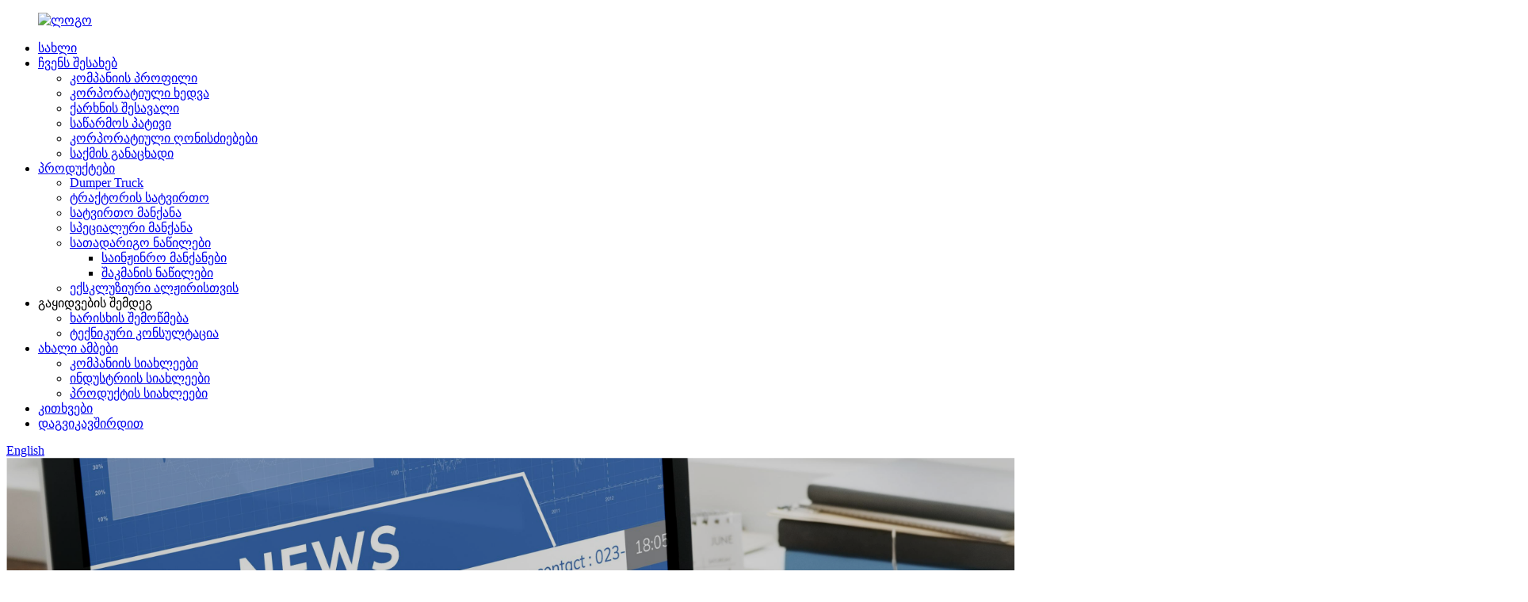

--- FILE ---
content_type: text/html
request_url: http://ka.shacmaninternational.com/news/truck-industry-market-status-and-future-development-trend-forecast-analysis/
body_size: 18349
content:
<!DOCTYPE html> <html dir="ltr" lang="ka"> <head> <meta charset="UTF-8"/> <script type="text/javascript" src="//cdn.globalso.com/cookie_consent_banner.js"></script>  <meta http-equiv="Content-Type" content="text/html; charset=UTF-8" /> <meta name=renderer  content=ie-comp> <title>ახალი ამბები - სატვირთო ინდუსტრიის ბაზრის სტატუსი და სამომავლო განვითარების ტენდენციის პროგნოზის ანალიზი</title> <meta property="fb:app_id" content="966242223397117" /> <!-- Google Tag Manager --> <script>(function(w,d,s,l,i){w[l]=w[l]||[];w[l].push({'gtm.start':
new Date().getTime(),event:'gtm.js'});var f=d.getElementsByTagName(s)[0],
j=d.createElement(s),dl=l!='dataLayer'?'&l='+l:'';j.async=true;j.src=
'https://www.googletagmanager.com/gtm.js?id='+i+dl;f.parentNode.insertBefore(j,f);
})(window,document,'script','dataLayer','GTM-TGQTWX6Q');</script> <!-- End Google Tag Manager --> <meta name="viewport" content="width=device-width,initial-scale=1,minimum-scale=1,maximum-scale=1,user-scalable=no"> <link rel="apple-touch-icon-precomposed" href=""> <meta name="format-detection" content="telephone=no"> <meta name="apple-mobile-web-app-capable" content="yes"> <meta name="apple-mobile-web-app-status-bar-style" content="black"> <meta property="og:url" content="https://www.shacmaninternational.com/news/truck-industry-market-status-and-future-development-trend-forecast-analysis/"/> <meta property="og:title" content="News - Truck industry market status and future development trend forecast analysis" /> <meta property="og:description" content="With the end of the global epidemic blockade, the new retail industry has developed rapidly, at the same time, the overload of traffic regulation has been strengthened, the penetration rate of new standard products has increased, and the global logistics transport trucks have resumed growth. The ..."/> <meta property="og:type" content="product"/> <meta property="og:site_name" content="https://www.shacmaninternational.com/"/> <link href="//cdn.globalso.com/shacmaninternational/style/global/style.css" rel="stylesheet" onload="this.onload=null;this.rel='stylesheet'"> <link href="//cdn.globalso.com/shacmaninternational/style/global/public.css" rel="stylesheet" onload="this.onload=null;this.rel='stylesheet'"> <link href="https://fonts.googlefonts.cn/css?family=Lato:400,700,900" rel="stylesheet"> <script src="https://cdn.globalso.com/lite-yt-embed.js"></script> <link href="https://cdn.globalso.com/lite-yt-embed.css" rel="stylesheet" onload="this.onload=null;this.rel='stylesheet'"> <link rel="shortcut icon" href="https://cdn.globalso.com/shacmaninternational/favicon.jpg" /> <meta name="description" itemprop="description" content="გლობალური ეპიდემიის ბლოკადის დასრულების შემდეგ, ახალი საცალო ინდუსტრია სწრაფად განვითარდა, ამავე დროს, ტრეფიკის რეგულირების გადატვირთვა იყო" />  <link rel="canonical" href="https://www.shacmaninternational.com/news/truck-industry-market-status-and-future-development-trend-forecast-analysis/" /> <link href="//cdn.globalso.com/hide_search.css" rel="stylesheet"/><link href="//www.shacmaninternational.com/style/ka.html.css" rel="stylesheet"/><link rel="alternate" hreflang="ka" href="http://ka.shacmaninternational.com/" /></head> <body> <div class="container">     <!-- Google Tag Manager (noscript) --> <noscript><iframe src="https://www.googletagmanager.com/ns.html?id=GTM-TGQTWX6Q" height="0" width="0" style="display:none;visibility:hidden"></iframe></noscript> <!-- End Google Tag Manager (noscript) -->     <!-- web_head start -->  <header class="web_head index_web_head index-new-header">       <div class="head_layout layout">         <figure class="logo"><a href="/">        <img src="https://cdn.globalso.com/shacmaninternational/hic_0211.png" alt="ლოგო">         </a></figure>          <div class="head_flex">           <nav class="nav_wrap">             <ul class="head_nav">             <li><a href="/">სახლი</a></li> <li><a href="/about-us/">ჩვენს შესახებ</a> <ul class="sub-menu"> 	<li><a href="/about-us/">კომპანიის პროფილი</a></li> 	<li><a href="/corporate-vision/">კორპორატიული ხედვა</a></li> 	<li><a href="/factory-introduction/">ქარხნის შესავალი</a></li> 	<li><a href="/enterprise-honor/">საწარმოს პატივი</a></li> 	<li><a href="/corporate-events/">კორპორატიული ღონისძიებები</a></li> 	<li><a href="/case-application/">საქმის განაცხადი</a></li> </ul> </li> <li><a href="/products/">პროდუქტები</a> <ul class="sub-menu"> 	<li><a href="/dumper-truck/">Dumper Truck</a></li> 	<li><a href="/tractor-truck/">ტრაქტორის სატვირთო</a></li> 	<li><a href="/lorry-truck/">სატვირთო მანქანა</a></li> 	<li><a href="/special-vehicle/">სპეციალური მანქანა</a></li> 	<li><a href="/spare-parts/">სათადარიგო ნაწილები</a> 	<ul class="sub-menu"> 		<li><a href="/engineering-machinery/">საინჟინრო მანქანები</a></li> 		<li><a href="/shacman-parts/">შაკმანის ნაწილები</a></li> 	</ul> </li> 	<li><a href="/exclusive-for-algeria/">ექსკლუზიური ალჟირისთვის</a></li> </ul> </li> <li><a>გაყიდვების შემდეგ</a> <ul class="sub-menu"> 	<li><a href="/quality-inspection/">ხარისხის შემოწმება</a></li> 	<li><a href="/maintenance-consultation/">ტექნიკური კონსულტაცია</a></li> </ul> </li> <li><a href="/news/">ახალი ამბები</a> <ul class="sub-menu"> 	<li><a href="/news_catalog/company-news/">კომპანიის სიახლეები</a></li> 	<li><a href="/news_catalog/industry-news/">ინდუსტრიის სიახლეები</a></li> 	<li><a href="/news_catalog/product-news/">პროდუქტის სიახლეები</a></li> </ul> </li> <li><a href="/faqs/">კითხვები</a></li> <li><a href="/contact-us/">დაგვიკავშირდით</a></li>             </ul>           </nav>           <div id="btn-search" class="btn--search"></div>           <!--change-language-->           <div class="change-language ensemble">             <div class="change-language-title medium-title">               <div class="language-flag language-flag-en"><a title="English" href="javascript:;"> <b                     class="country-flag"></b> <span>English</span> </a> </div>             </div>             <div class="change-language-cont sub-content"></div>           </div>           <!--change-language-->                    </div>       </div>     </header>     <!--// web_head end --><section class="sys_sub_head">     <div class="head_bn_item"><img src="https://www.shacmaninternational.com/uploads/new-banner1.png" alt="product_banner"></div>     <section class="path_bar">     <ul>      <li> <a itemprop="breadcrumb" href="/">სახლი</a></li><li> <a itemprop="breadcrumb" href="/news/">ახალი ამბები</a> </li><li> <a href="#">სატვირთო ინდუსტრიის ბაზრის სტატუსი და სამომავლო განვითარების ტენდენციის პროგნოზის ანალიზი</a></li>     </ul>   </section>   </section> <section class="web_main page_main">   <div class="layout">     <aside class="aside">   <section class="aside-wrap">     <section class="side-widget">     <div class="side-tit-bar">       <h4 class="side-tit">ახალი ამბები</h4>     </div>     <ul class="side-cate">       <li><a href="/news_catalog/company-news/">კომპანიის სიახლეები</a></li> <li><a href="/news_catalog/industry-news/">ინდუსტრიის სიახლეები</a></li> <li><a href="/news_catalog/product-news/">პროდუქტის სიახლეები</a></li>     </ul>   </section>       </section> </aside>    <section class="main">      <h1 class="title">სატვირთო ინდუსტრიის ბაზრის სტატუსი და სამომავლო განვითარების ტენდენციის პროგნოზის ანალიზი</h1>       <article class="entry blog-article">                 <p>გლობალური ეპიდემიის ბლოკადის დასრულების შემდეგ, ახალი საცალო ინდუსტრია სწრაფად განვითარდა, ამავე დროს, ტრეფიკის რეგულირების გადატვირთვა გაძლიერდა, გაიზარდა ახალი სტანდარტული პროდუქტების შეღწევადობის მაჩვენებელი და გლობალური ლოჯისტიკური სატრანსპორტო სატვირთო მანქანები განაახლეს ზრდა. გლობალური ინფრასტრუქტურის ინდუსტრია სტაბილურია, საინჟინრო ნედლეულის ტრანსპორტირების მოთხოვნა ზოგჯერ იზრდება და ზოგჯერ მოდის, ხოლო გლობალური საინჟინრო კლასის მძიმე სატვირთო მანქანები განაახლებენ განვითარებას.</p> <p><a href="//cdn.globalso.com/shacmaninternational/Truck-industry-market-status-and-future-development-trend-forecast-analysis.png"><img src="//cdn.globalso.com/shacmaninternational/Truck-industry-market-status-and-future-development-trend-forecast-analysis.png" alt="სატვირთო ინდუსტრიის ბაზრის სტატუსი და სამომავლო განვითარების ტენდენციის პროგნოზის ანალიზი" class="alignnone size-full wp-image-1902" /></a></p> <p><strong>პირველი, ნედლეულის მიწოდება საკმარისია და სატვირთო ინდუსტრიის განვითარების პერსპექტივები ფართოა</strong></p> <p>სატვირთო მანქანებს, რომლებიც ასევე ცნობილია როგორც სატვირთო მანქანები, ზოგადად მოიხსენიება როგორც სატვირთო მანქანები, რომლებიც ძირითადად გამოიყენება საქონლის გადასატანად, ზოგჯერ კი ეხება მანქანებს, რომლებსაც შეუძლიათ სხვა მანქანები, რომლებიც ეკუთვნიან კომერციული მანქანების კატეგორიას. სატვირთო მანქანები შეიძლება დაიყოს მიკრო, მსუბუქ, საშუალო, მძიმე და სუპერ მძიმე სატვირთო მანქანებად მათი ტონაჟის მიხედვით, რომელთაგან მსუბუქი სატვირთო მანქანები და მძიმე სატვირთო მანქანები საზღვარგარეთ სატვირთო მანქანების ორი ძირითადი ტიპია. 1956 წელს, ჩინეთის პირველი საავტომობილო ქარხანა ჯილინის პროვინციაში, ჩანგჩუნში, ახალი ჩინეთის - Jiefang CA10- ის პირველი შიდა სატვირთო მანქანა, რომელიც ასევე იყო პირველი მანქანა ახალ ჩინეთში, რომელიც გახსნა ჩინეთის საავტომობილო ინდუსტრიის პროცესის პროცესს. დღეისათვის, ჩინეთის ავტომობილების წარმოების პროცესი მომწიფდება, პროდუქტის სტრუქტურა თანდათან გონივრულია, ჩანაცვლება აჩქარებს, ჩინურმა მანქანებმა დიდი რაოდენობით დაიწყეს საერთაშორისო ბაზარზე შესვლა, ხოლო საავტომობილო ინდუსტრია გახდა ჩინეთის ეროვნული ეკონომიკის ერთ - ერთი მნიშვნელოვანი საყრდენი ინდუსტრია.</p> <p>სატვირთო ინდუსტრიის ზემო ნაწილში არის ნედლეული და დენის ნედლეული, რომელიც საჭიროა სატვირთო მანქანების წარმოებისთვის, მათ შორის ფოლადის, პლასტმასის, ფერადი ლითონების, რეზინის და ა.შ. სატვირთო მანქანის ტევადობა ძლიერია, ძრავის მუშაობის მოთხოვნები მაღალია, დიზელის ძრავა ბენზინის ძრავის სიმძლავრთან შედარებით უფრო დიდია, ენერგიის მოხმარების მაჩვენებელი დაბალია, შეუძლია დააკმაყოფილოს სატვირთო სატრანსპორტო საქონლის საჭიროებები, ამიტომ სატვირთო მანქანების დიდი უმრავლესობა დიზელის ძრავები არის ენერგიის წყარო, მაგრამ ზოგიერთ მსუბუქი სატვირთო მანქანა ასევე იყენებს ბენზინის, ნავთობის გაზს ან ბუნებრივ გაზს. შუა მიღწევები არის სატვირთო მანქანების სრული მწარმოებლები, ხოლო ჩინეთის ცნობილი დამოუკიდებელი სატვირთო მანქანების მწარმოებლებში შედის ჩინეთის პირველი საავტომობილო ჯგუფი, China Heavy Duty Automobile Group, Shacman Heavy Truck- ის წარმოება და ა.შ., სატრანსპორტო ინდუსტრიის ჩათვლით, მათ შორის სატვირთო ტრანსპორტით, ქვანახშირის ტრანსპორტით, ექსპრესი ლოჯისტიკური ტრანსპორტით და ა.შ.</p> <p>სატვირთო მანქანის მოცულობა შედარებით დიდია, წარმოების პროცესი რთულია, ხოლო მისი მთავარი ნედლეულია ფოლადი და სხვა მაღალი ხარისხის ლითონის მასალები, მაღალი სიმტკიცით, მაღალი ტემპერატურის წინააღმდეგობით და კოროზიის წინააღმდეგობით, ისე, რომ ააშენონ სატვირთო პროდუქტები უფრო გრძელი ცხოვრებით და უკეთესი შესრულებით. მაკრო ეკონომიკის მუდმივი ზრდით, ჩინეთის წარმოება, მშენებლობა და სხვა ინდუსტრიები აგრძელებს გაფართოებას, ხელს უწყობს ფოლადის წარმოების შესაძლებლობების სწრაფ გაფართოებას და გახდება გლობალური ფოლადის წარმოება და მარკეტინგის ძალა. 2021-2022 წლებში, &quot;ახალი კორონავირუსის ეპიდემიით&quot; დაზარალებული, ჩინეთის საერთო ეკონომიკამ შემცირდა, სამშენებლო პროექტები შეჩერდა და საწარმოო ინდუსტრიამ დაიწყო დაბალი დატვირთვა, ისე, რომ ფოლადის გაყიდვების ფასი დაეცა &quot;კლდეზე&quot;, ხოლო ზოგიერთმა კერძო საწარმომ შეაფასა ბაზარი და წარმოების ეფექტურობა შემცირდა. 2022 წელს ჩინეთის ფოლადის წარმოება იყო 1.34 მილიარდი ტონა, რაც გაიზარდა 0.27%-ით, ხოლო ზრდის ტემპი შემცირდა. 2023 წელს, ეკონომიკური ზრდის ხელშესაწყობად და ინდუსტრიის სტატუს კვოს გასაუმჯობესებლად, სახელმწიფო უზრუნველყოფს სუბსიდიების უამრავ პოლიტიკას ძირითადი ინდუსტრიების ნორმალური მუშაობის უზრუნველსაყოფად, 2023 წლის მესამე კვარტლის მდგომარეობით, ჩინეთის ფოლადის წარმოება იყო 1.029 მილიარდი ტონა, რაც გაიზარდა 6.1%-ით. ნედლეულის წარმოება ზრდის, ბაზრის მიწოდებისა და მოთხოვნის დასაბალანსებლად, პროდუქციის საერთო ფასი შემცირდება, ეხმარება სატვირთო წარმოების ხარჯებს ეფექტურად კონტროლირებად, სამრეწველო ეკონომიკური ეფექტურობის გაუმჯობესებაში, მეტი კაპიტალის ინვესტიციის მოზიდვაში, სამრეწველო ბაზრის წილის გაფართოებაში.</p> <p>ჩვეულებრივ მანქანებთან შედარებით, სატვირთო მანქანები უფრო მეტ ენერგიას მოიხმარენ და დიზელის წვისგან უფრო მეტ ენერგიას წარმოქმნიან, რაც ხელს უწყობს ენერგიის მოხმარების შემცირებას სატვირთო მანქანის მუშაობის დროს. ბოლო წლების განმავლობაში, საერთაშორისო ვითარებაზე დაზარალებულს, ზოგიერთ ქვეყანას აქვს ხშირი ენერგეტიკული კრიზისი, იზრდება ნედლი ნავთობის საერთაშორისო ფასები, ხოლო ჩინეთის საავტომობილო ინდუსტრია სწრაფად განვითარდა, საცხოვრებელი და სამრეწველო ელექტროენერგიის მოხმარება გაგრძელდა, დიზელის მოთხოვნის ბაზრის გაფართოება და მაღალი გარეგანი დამოკიდებულება. დიზელის მიწოდებასა და მოთხოვნას შორის დისბალანსის შემსუბუქების მიზნით, ჩინეთმა გააძლიერა ძალისხმევა ნავთობისა და გაზის რესურსების შენახვისა და წარმოების გაზრდისა და დიზელის მომარაგების გაზრდისთვის. 2022 წელს ჩინეთის დიზელის წარმოება მიაღწევს 191 მილიონ ტონას, რაც გაიზარდა 17.9%-ით. 2023 წლის მესამე კვარტლის მდგომარეობით, ჩინეთის დიზელის წარმოება იყო 162 მილიონი ტონა, რაც 2022 წელს ანალოგიურ პერიოდთან შედარებით 20.8% -ით გაიზარდა, ზრდის ტემპი გაიზარდა და გამომავალი ახლოს არის დიზელის ყოველწლიურ წარმოებას 2021 წელს. მიუხედავად დიზელის მნიშვნელოვანი ეფექტისა, ის მაინც ვერ აკმაყოფილებს ბაზრის მოთხოვნას. ჩინეთის დიზელის იმპორტი მაღალია. ეროვნული მდგრადი განვითარების მოთხოვნების განსახორციელებლად, დიზელის ნავთობის წყარო თანდათანობით გადავიდა განახლებადი ენერგიით, როგორიცაა ბიოდიზელი და თანდათან გააფართოვა თავისი საბაზრო წილი. ამავდროულად, ჩინეთის სატვირთო მანქანები თანდათანობით შევიდნენ ახალი ენერგიის სფეროში და თავდაპირველად გააცნობიერეს სუფთა ელექტრო ან ბენზინ-ელექტრო ჰიბრიდული მძიმე სატვირთო მანქანები ბაზარზე, მომავალი ბაზრის საჭიროებების დასაკმაყოფილებლად.</p> <p><strong>სამრეწველო განვითარების ზრდის ტემპი შენელდა და ახალმა ენერგიამ თანდათანობით შეაღწია სატვირთო ინდუსტრიაში</strong></p> <p>ბოლო წლების განმავლობაში, ჩინეთმა ენერგიულად შეუწყო ხელი ურბანიზაციას, ელექტრონული კომერციის ინდუსტრიის ზრდას, საქონელს სხვადასხვა რეგიონებს შორის სწრაფად და ეფექტურად ტრანსპორტირება, რაც ზრდის ჩინეთის სატვირთო ბაზრის მოთხოვნას. სასაქონლო ბაზარი აგრძელებს გაცხელებას, ელექტროენერგიის მოთხოვნილების ზრდა აშკარაა, ხოლო ლოჯისტიკისა და სატრანსპორტო ინდუსტრიის განვითარება მკაცრად ზრდის სატვირთო ინდუსტრიის განვითარებას, ხოლო 2020 წელს ჩინეთის სატვირთო წარმოების წარმოება იქნება 4.239 მილიონი ერთეული, რაც 20%–ით გაიზარდა. 2022 წელს, ფიქსირებული აქტივების ინვესტიციის ინტენსივობა სუსტდება, შიდა სამომხმარებლო ბაზარი სუსტია, ხოლო საავტომობილო ეროვნული სტანდარტები განახლებულია, რის შედეგადაც ჩინეთის საგზაო ტვირთის ბრუნვის სიჩქარე შემცირდება და სატვირთო სატვირთო მოთხოვნილების შემცირება ხდება. გარდა ამისა, გლობალური ინფლაციით დაზარალებული, პროდუქტის წარმოებისთვის ნედლეულის ფასი კვლავ იზრდება, დამოუკიდებლად განვითარებული ჩიპების სტრუქტურული დეფიციტი გრძელდება, საწარმოები იკავებენ მიწოდებისა და მარკეტინგის ბაზრებზე, ხოლო სატვირთო ბაზრის განვითარება შეზღუდულია. 2022 წელს ჩინეთის სატვირთო მანქანების წარმოება იყო 2.453 მილიონი ერთეული, რაც წელიწადში 33.1% -ით შემცირდა. ეროვნული ეპიდემიის ჩაკეტვის დასრულების შემდეგ, ახალი საცალო ინდუსტრია სწრაფად განვითარდა, ამავე დროს, ტრეფიკის რეგულირების გადატვირთვა გაძლიერდა, გაიზარდა ახალი სტანდარტული პროდუქტების შეღწევადობის მაჩვენებელი, ხოლო ჩინეთის ლოჯისტიკური სატრანსპორტო სატვირთო მანქანებმა განაახლეს ზრდა. ამასთან, ინფრასტრუქტურული ინდუსტრიის შემცირებამ და საინჟინრო ნედლეულის ტრანსპორტირების მოთხოვნილების შემცირებამ შეზღუდა ჩინეთის ინჟინერიის მძიმე სატვირთო მანქანების აღდგენა და განვითარება. 2023 წლის მესამე კვარტლის მდგომარეობით, ჩინეთის სატვირთო მანქანების წარმოება 2.453 მილიონი ერთეული იყო, რაც 2022 წლის ანალოგიურ პერიოდთან შედარებით 14.3% –ით გაიზარდა.</p> <p>საავტომობილო ინდუსტრიის საერთო განვითარება ხელს უწყობს ჩინეთის ეკონომიკურ ზრდას, ხოლო ჩინეთში ეკოლოგიური გარემოს გაუარესების დაჩქარებას, ხოლო ეკონომიკურად განვითარებულ რაიონებში ჰაერის ხარისხი კვლავ იკლებს, რაც საფრთხეს უქმნის მაცხოვრებლების ჯანმრთელობას. ადამიანისა და ბუნების ჰარმონიული თანაცხოვრების მისაღწევად, ჩინეთმა განახორციელა &quot;ორმაგი ნახშირბადის&quot; სტრატეგია, ენერგეტიკული სტრუქტურის რეგულირებით, სუფთა ენერგიის გამოყენებით, ერთჯერადი ენერგიის ნაცვლად, ენერგიულად განვითარებული დაბალი ნახშირბადის ეკონომიკისგან და განთავისუფლდა ჩინეთის ეკონომიკური განვითარების დამოკიდებულება იმპორტირებული წიაღისეული ენერგიაზე, ამრიგად, ახალი ენერგეტიკული სატვირთო მანქანები გახდა ყველაზე დიდი ნათელი ადგილი საავტომობილო ბაზარზე. 2022 წელს, ჩინეთის ახალი ენერგეტიკული სატვირთო გაყიდვები 103% -ით გაიზარდა წელთან შედარებით 99,494 ერთეულამდე; იანვრიდან 2023 წლის აპრილამდე, ჩინეთის საავტომობილო ცირკულაციის ასოციაციის სტატისტიკის თანახმად, ჩინეთში ახალი ენერგეტიკული სატვირთო მანქანების გაყიდვების მოცულობა იყო 24,107, 2022 წელს ანალოგიურ პერიოდთან შედარებით 8% -ით გაიზარდა. ახალი ენერგეტიკული სატვირთო ტიპების თვალსაზრისით, ჩინეთის ახალი ენერგიის მიკრო ბარათები და მსუბუქი ტრეკები ადრე განვითარდა და მძიმე სატვირთო მანქანები განვითარდა. ურბანული მოძრავი და სადგომის ეკონომიკის ზრდამ გაზარდა მიკრო ბარათების და მსუბუქი სატვირთო მანქანების მოთხოვნა, ხოლო ახალი ენერგიის მსუბუქი სატვირთო მანქანები, როგორიცაა ელექტრო და ჰიბრიდული სატვირთო მანქანები, უფრო ხელმისაწვდომია, ვიდრე ტრადიციული სატვირთო მანქანები, რაც კიდევ უფრო ხელს უწყობს ახალი ენერგიის მსუბუქი სატვირთო მანქანების შეღწევადობას. 2023 წლის მესამე კვარტლის მდგომარეობით, ჩინეთში ახალი ენერგიის მსუბუქი სატვირთო მანქანების გაყიდვების მოცულობა იყო 26,226 ერთეული, რაც 50,42%–ით გაიზარდა. ენერგიის გამოყენების ახალი ეფექტურობის თანდათანობით გაუმჯობესებით, &quot;ავტომობილების ელექტრო განშორება&quot; ენერგიის ცვლილების რეჟიმი ხელს უწყობს სატრანსპორტო პროცესს, ამცირებს საწვავის მოხმარების ხარჯებს და ხელს უწყობს მაღალტექნოლოგიური ენერგიის მძიმე სატვირთო მანქანების ბაზრის გაყიდვებს გარკვეულწილად. 2023 წლის მესამე კვარტლის მდგომარეობით, ჩინეთის ახალი ენერგიის მძიმე სატვირთო გაყიდვებმა წლიურად გაიზარდა 29,73% წელიწადში 20,127 ერთეულამდე, ხოლო ახალი ენერგიის მსუბუქი სატვირთო მანქანებით თანდათანობით შემცირდა.</p> <p><strong>სატვირთო ბაზრის განვითარება აგრძელებს გაუმჯობესებას და სატვირთო მანქანების ინდუსტრია მიდის დაზვერვისკენ</strong></p> <p>2023 წელს, ჩინეთის სატრანსპორტო ეკონომიკა გააგრძელებს გამოჯანმრთელებას სტაბილურად, აშკარა იმპულსით, მესამე კვარტალში. ადამიანების ჯვარედინი რეგიონალურმა ნაკადმა გადააჭარბა ეპიდემიის დაწყებამდე იმავე პერიოდის დონეს, სატვირთო მოცულობამ და საპორტო ტვირთის გამტარუნარმა შეინარჩუნა სწრაფი ზრდა, ხოლო სატრანსპორტო ფიქსირებულ აქტივებში ინვესტიციის მასშტაბები დარჩა მაღალი, რაც უზრუნველყოფს ტრანსპორტის მხარდაჭერას ჩინეთის ეკონომიკის ეფექტურად გაუმჯობესებისთვის. 2023 წლის მესამე კვარტლის მდგომარეობით, ჩინეთის სატვირთო ტრანსპორტის მოცულობა იყო 40.283 მილიარდი ტონა, რაც 2022 წელს ანალოგიურ პერიოდთან შედარებით 7.1% –ით გაიზარდა. მათ შორის საგზაო ტრანსპორტი არის ჩინეთის ტრადიციული სატრანსპორტო რეჟიმი, რკინიგზის ტრანსპორტთან შედარებით, საგზაო ტრანსპორტირების ღირებულება შედარებით დაბალია, ხოლო ყველაზე ვრცელი დაფარვაა ჩინეთში სახმელეთო ტრანსპორტის მთავარი რეჟიმი. 2023 წლის პირველ სამ მეოთხედში, ჩინეთის საგზაო ტვირთის ტრანსპორტის მოცულობა იყო 29,744 მილიარდი ტონა, რაც მთლიანი ტრანსპორტის მოცულობის 73.84% -ს შეადგენს, რაც გაიზარდა 7.4% -ით. დღეისათვის, ეკონომიკური გლობალიზაციის განვითარება ბუმბერაზშია, ტრანსსასაზღვრო სატრანსპორტო ბაზრის მასშტაბები გრძელდება, ამავე დროს, ჩინეთის გზატკეცილი, ეროვნული გზა, პროვინციული გზის მშენებლობის პროცესი აჩქარებს, ნივთების ინტერნეტი, ციფრული ტექნოლოგია ჭკვიანური გზების მშენებლობაში, ჩინეთის სატვირთო ბაზრის განვითარებასთან დაკავშირებით, ტრაკების მოთხოვნა აგრძელებს ზრდას.</p> <p>ახალი ტექნოლოგიების და ინოვაციური პროგრამების წარმოქმნა ცვლის სატვირთო ბაზრის ლანდშაფტს, ისეთი განვითარებადი ტექნოლოგიებით, როგორიცაა ავტონომიური მართვის ტექნოლოგია, ნივთების ინტერნეტი და ხელოვნური ინტელექტი, რომელიც საშუალებას აძლევს სატვირთო მანქანას, მნიშვნელოვნად აუმჯობესებს ტრანსპორტირების ეფექტურობას და უსაფრთხოებას და ამცირებს საოპერაციო ხარჯებს. ავტო ტრეკზე სასტიკი კონკურენციით და ინდუსტრიული განვითარების ნელი პროცესით, ინდუსტრიის წამყვანმა საწარმოებმა დაიწყეს ისეთი სტრატეგიების შექმნა, როგორიცაა ავტონომიური მართვა და უპილოტო მართვა, დიფერენცირებული კონკურენტუნარიანობის გასაძლიერებლად. ბაზრის კვლევითი ფირმის Countpoint- ის თანახმად, გლობალური მძღოლების მანქანების ბაზარმა 2019 წელს მიაღწია 9,85 მილიარდ აშშ დოლარს და მოსალოდნელია, რომ 2025 წლისთვის, გლობალური მძღოლების უპატრონო ავტომობილების ბაზარი 55,6 მილიარდ დოლარს მიაღწევს. 21 -ე საუკუნის დასაწყისში, მსოფლიოს ბევრმა კომპანიამ წამოაყენა მძღოლების მანქანების საწყისი ფორმა და პროდუქტები გამოიყენა მრავალჯერადი განაცხადის სცენარში, როგორიცაა საცობები, ავარიების რეპეტიცია და რთული სექციები. მძღოლები აანალიზებენ გზის პირობებს ბორტზე სენსორული სისტემის საშუალებით, იყენებენ ღრუბლოვან კომპიუტერებს მარშრუტების დაგეგმვის მიზნით და გამოიყენეთ ხელოვნური ინტელექტი, რომ გააკონტროლონ მანქანა დანიშნულების ადგილამდე, რაც საავტომობილო ინდუსტრიაში დამაბრკოლებელი ინოვაციური ტექნოლოგიაა.</p> <p>ბოლო წლების განმავლობაში, Shacman Heavy Truck- ის წარმოება, FAW Jiefang, Sany Heavy Industry და სხვა წამყვანი საწარმოები აგრძელებენ ძალისხმევას ინტელექტუალური სატვირთო მანქანების სფეროში ტექნიკური უპირატესობებით, ხოლო სატვირთო მანქანების ტრანსპორტირების პროცესში მანქანების ინერცია დიდია, ბუფერული დრო უფრო გრძელია, ინტელექტუალური ტექნოლოგიის პროცესი უფრო მაღალია და ოპერაცია უფრო რთულია. არასრული სტატისტიკის თანახმად, ჩინეთმა დაეშვა 50-ზე მეტი სამთო მძღოლების პროექტი, რომელიც მოიცავს არასასურველი მაღაროებს, ლითონის მაღაროებს და სხვა სცენარებს და 300-ზე მეტ მანქანას მართავდა. მძღოლების სატვირთო ტრანსპორტირება სამთო ადგილებში ეფექტურად აუმჯობესებს სამთო ოპერაციების ეფექტურობას და უზრუნველყოფს სამთო პერსონალის უსაფრთხოებას, ხოლო სატვირთო მანქანების ინდუსტრიაში მძღოლების შეღწევადობის მაჩვენებელი მომავალში კიდევ უფრო გაუმჯობესდება, რაც ხელს უწყობს ინდუსტრიის მაღალი ხარისხის განვითარებას.</p>                 <div class="clear"></div>         <hr>პოსტის დრო: ოქტომბერი -12-2023<div class="addthis_sharing_toolbox"></div>                   <div class="clear"></div>       </article>     </section>   </div> </section>  <!-- web_footer start -->  <!-- web_footer start -->     <footer class="web_footer index-min-fot">       <div class="footer-server">         <div class="layout flex_row">           <div class="data-item item-one">             <div class="footer-tit">               <h5>დაგვიკავშირდით</h5>             </div>             <ul class="item-explain">               <li class="fot-emil"><a href="mailto:sxjxshenweisong@chinatruck.com.cn">Email:                  sxjxshenweisong@chinatruck.com.cn</a></li>               <li class="fot-dress"><a >მისამართი: Shanqi Avenue, Jing Wei Industrial Park, Xi&#39;an Econmic and Technologlcal განვითარების ზონა, Xi&#39;an, ჩინეთი.</a></li>               <li class="fot-phone"><a href="tel:+86 17782538960">ტელეფონი: +86 17782538960</a></li>             </ul>           </div>           <div class="data-item item-two">             <div class="footer-tit">               <h5>პროდუქტები</h5>             </div>             <ul class="item-explain">               <li><a href="/products/">პროდუქტები</a> <ul class="sub-menu"> 	<li><a href="/dumper-truck/">Dumper Truck</a></li> 	<li><a href="/lorry-truck/">სატვირთო მანქანა</a></li> 	<li><a href="/special-vehicle/">სპეციალური მანქანა</a></li> 	<li><a href="/tractor-truck/">ტრაქტორის სატვირთო</a></li> 	<li><a href="/spare-parts/">სათადარიგო ნაწილები</a> 	<ul class="sub-menu"> 		<li><a href="/shacman-parts/">შაკმანის ნაწილები</a></li> 		<li><a href="/engineering-machinery/">საინჟინრო მანქანები</a></li> 	</ul> </li> </ul> </li>             </ul>           </div>           <div class="data-item item-three">             <div class="footer-tit">               <h5>სწრაფი ბმულები</h5>             </div>             <ul class="item-explain">               <li><a href="/about-us/">ჩვენს შესახებ</a></li> <li><a href="/factory-introduction/">ქარხნის შესავალი</a></li> <li><a href="/contact-us/">დაგვიკავშირდით</a></li> <li><a href="/quality-inspection/">ხარისხის შემოწმება</a></li>                 </ul>           </div>           <div class="data-item item-four">             <div class="footer-tit">               <h5>გამოკითხვის გაგზავნა:</h5>             </div>             <ul class="item-explain">               <h3>მზად არის მეტი გაიგოთ</h3>               <p>საბოლოო შედეგის ნახვა არაფერია უკეთესი. გაეცანით Newfun- ს და მიიღეთ უახლესი პროდუქტის ნიმუშის ალბომი და უბრალოდ ითხოვეთ მეტი ინფორმაცია</p>               <a href="/contact-us/">დააჭირეთ გამოძიებას</a>             </ul>           </div>         </div>       </div>       <div class="footer-botom">         <div class="layout">           <p>© საავტორო უფლებები - 2010-2024: ყველა უფლება დაცულია.<a href="/sitemap.xml">საიტის რაფა</a><br><a href='/x5000-tractor-truck/' title='X5000 Tractor Truck'>X5000 ტრაქტორის სატვირთო მანქანა</a>,  <a href='/shacman-f3000/' title='SHACMAN F3000'>Shacman F3000</a>,  <a href='/shacman-x5000/' title='SHACMAN X5000'>Shacman x5000</a>,  <a href='/f3000-dump-truck/' title='F3000 Dump Truck'>F3000 ნაგავსაყრელი სატვირთო მანქანა</a>,  <a href='/shacman-x3000/' title='SHACMAN X3000'>Shacman X3000</a>,  <a href='/x3000-tractor-truck/' title='X3000 Tractor Truck'>X3000 ტრაქტორის სატვირთო მანქანა</a>,   				<script type="text/javascript" src="//www.globalso.site/livechat.js"></script></p>         </div>       </div>     </footer>     <!--// web_footer end -->     <!--// web_footer end -->    </div>    <!--// container end -->    <ul class="right_nav">     <li>          <div class="iconBox oln_ser">               <img src="//cdn.globalso.com/shacmaninternational/style/global/img/tel.png" alt="ტელე ტელე">             <h4>ტელეფონი</h4>          </div>          <div class="hideBox">             <div class="hb">                <h5>ტელე ტელე</h5>                <div class="fonttalk">                     <p><a href="tel:+86 17782538960">+86 17782538960</a></p>                </div>                <div class="fonttalk">                                     </div>             </div>          </div>       </li>     <li>          <div class="iconBox oln_ser">               <img src="//cdn.globalso.com/shacmaninternational/style/global/img/email.png" alt="ელ.წერილი">             <h4>ელ.ფოსტა</h4>          </div>          <div class="hideBox">             <div class="hb">                <h5>ელ.ფოსტა</h5>                <div class="fonttalk">                     <p><a href="mailto:sxjxshenweisong@chinatruck.com.cn">sxjxshenweisong@chinatruck.com.cn</a></p>                </div>                <div class="fonttalk">                                     </div>             </div>          </div>       </li>     <li>          <div class="iconBox">             <img src="//cdn.globalso.com/shacmaninternational/style/global/img/whatsapp.png" alt="WhatsApp">             <h4>WhatsApp</h4>          </div>          <div class="hideBox">             <div class="hb">                <h5>WhatsApp</h5>                                     <img src="https://cdn.globalso.com/shacmaninternational/qqq1.png" alt="qqq1">                             </div>          </div>       </li>     <li>          <div class="iconBox">             <img src="//cdn.globalso.com/shacmaninternational/style/global/img/weixing.png" alt="weixing">             <h4>WeChat</h4>          </div>          <div class="hideBox">             <div class="hb">                <!--<h5>Judy</h5>-->                                     <img src="https://cdn.globalso.com/shacmaninternational/bc8acaac-eecd-426a-8d56-6fa0a873b644.jpg" alt="BC8ACAAC-EECD-426A-8D56-6FA0A873B644">                             </div>           </div>       </li>  <!--------------TOP按钮------------------>     <li>          <div class="iconBox top">              <img src="//cdn.globalso.com/shacmaninternational/style/global/img/top.png" alt="თავი">             <h4>თავი</h4>          </div>     </li>     </ul> <div class="inquiry-pop-bd">   <div class="inquiry-pop"> <i class="ico-close-pop" onclick="hideMsgPop();"></i>     <script type="text/javascript" src="//www.globalso.site/form.js"></script>   </div> </div>  <div class="web-search"> <b id="btn-search-close" class="btn--search-close"></b>     <div style=" width:100%">       <div class="head-search">       <form  action="/search.php" method="get">           <input class="search-ipt" type="text" placeholder="Start Typing..."  name="s" id="s" />           <input type="hidden" name="cat" value="490"/>          <input class="search-btn" type="submit" value=" " />         <span class="search-attr">დააჭირეთ Enter- ს საძიებლად ან ESC დახურვისთვის</span>         </form>       </div>     </div>   </div>  <script type="text/javascript" src="//cdn.globalso.com/shacmaninternational/style/global/js/jquery.min.js"></script>    <script type="text/javascript" src="//cdn.globalso.com/shacmaninternational/style/global/js/Ehcarts.js"></script>     <script type="text/javascript" src="//cdn.globalso.com/shacmaninternational/style/global/js/world.js"></script>  <!--<script type="text/javascript" src="//cdn.globalso.com/shacmaninternational/style/global/js/worad.json"></script> --> <script type="text/javascript" src="//cdn.globalso.com/shacmaninternational/style/global/js/common.js"></script> <script type="text/javascript" src="//cdn.globalso.com/shacmaninternational/style/public/public.js"></script>  <!--[if lt IE 9]> <script src="//cdn.globalso.com/shacmaninternational/style/global/js/html5.js"></script> <![endif]--> <script>
function getCookie(name) {
    var arg = name + "=";
    var alen = arg.length;
    var clen = document.cookie.length;
    var i = 0;
    while (i < clen) {
        var j = i + alen;
        if (document.cookie.substring(i, j) == arg) return getCookieVal(j);
        i = document.cookie.indexOf(" ", i) + 1;
        if (i == 0) break;
    }
    return null;
}
function setCookie(name, value) {
    var expDate = new Date();
    var argv = setCookie.arguments;
    var argc = setCookie.arguments.length;
    var expires = (argc > 2) ? argv[2] : null;
    var path = (argc > 3) ? argv[3] : null;
    var domain = (argc > 4) ? argv[4] : null;
    var secure = (argc > 5) ? argv[5] : false;
    if (expires != null) {
        expDate.setTime(expDate.getTime() + expires);
    }
    document.cookie = name + "=" + escape(value) + ((expires == null) ? "": ("; expires=" + expDate.toUTCString())) + ((path == null) ? "": ("; path=" + path)) + ((domain == null) ? "": ("; domain=" + domain)) + ((secure == true) ? "; secure": "");
}
function getCookieVal(offset) {
    var endstr = document.cookie.indexOf(";", offset);
    if (endstr == -1) endstr = document.cookie.length;
    return unescape(document.cookie.substring(offset, endstr));
}

var firstshow = 0;
var cfstatshowcookie = getCookie('easyiit_stats');
if (cfstatshowcookie != 1) {
    a = new Date();
    h = a.getHours();
    m = a.getMinutes();
    s = a.getSeconds();
    sparetime = 1000 * 60 * 60 * 24 * 1 - (h * 3600 + m * 60 + s) * 1000 - 1;
    setCookie('easyiit_stats', 1, sparetime, '/');
    firstshow = 1;
}
if (!navigator.cookieEnabled) {
    firstshow = 0;
}
var referrer = escape(document.referrer);
var currweb = escape(location.href);
var screenwidth = screen.width;
var screenheight = screen.height;
var screencolordepth = screen.colorDepth;
$(function($){
   $.get("/statistic.php", { action:'stats_init', assort:0, referrer:referrer, currweb:currweb , firstshow:firstshow ,screenwidth:screenwidth, screenheight: screenheight, screencolordepth: screencolordepth, ranstr: Math.random()},function(data){}, "json");
			
});
</script> <ul class="prisna-wp-translate-seo" id="prisna-translator-seo"><li class="language-flag language-flag-en"><a href="https://www.shacmaninternational.com/news/truck-industry-market-status-and-future-development-trend-forecast-analysis/" title="English" target="_blank"><b class="country-flag"></b><span>English</span></a></li><li class="language-flag language-flag-fr"><a href="http://fr.shacmaninternational.com/news/truck-industry-market-status-and-future-development-trend-forecast-analysis/" title="French" target="_blank"><b class="country-flag"></b><span>French</span></a></li><li class="language-flag language-flag-de"><a href="http://de.shacmaninternational.com/news/truck-industry-market-status-and-future-development-trend-forecast-analysis/" title="German" target="_blank"><b class="country-flag"></b><span>German</span></a></li><li class="language-flag language-flag-pt"><a href="http://pt.shacmaninternational.com/news/truck-industry-market-status-and-future-development-trend-forecast-analysis/" title="Portuguese" target="_blank"><b class="country-flag"></b><span>Portuguese</span></a></li><li class="language-flag language-flag-es"><a href="http://es.shacmaninternational.com/news/truck-industry-market-status-and-future-development-trend-forecast-analysis/" title="Spanish" target="_blank"><b class="country-flag"></b><span>Spanish</span></a></li><li class="language-flag language-flag-ru"><a href="http://ru.shacmaninternational.com/news/truck-industry-market-status-and-future-development-trend-forecast-analysis/" title="Russian" target="_blank"><b class="country-flag"></b><span>Russian</span></a></li><li class="language-flag language-flag-ja"><a href="http://ja.shacmaninternational.com/news/truck-industry-market-status-and-future-development-trend-forecast-analysis/" title="Japanese" target="_blank"><b class="country-flag"></b><span>Japanese</span></a></li><li class="language-flag language-flag-ko"><a href="http://ko.shacmaninternational.com/news/truck-industry-market-status-and-future-development-trend-forecast-analysis/" title="Korean" target="_blank"><b class="country-flag"></b><span>Korean</span></a></li><li class="language-flag language-flag-ar"><a href="http://ar.shacmaninternational.com/news/truck-industry-market-status-and-future-development-trend-forecast-analysis/" title="Arabic" target="_blank"><b class="country-flag"></b><span>Arabic</span></a></li><li class="language-flag language-flag-ga"><a href="http://ga.shacmaninternational.com/news/truck-industry-market-status-and-future-development-trend-forecast-analysis/" title="Irish" target="_blank"><b class="country-flag"></b><span>Irish</span></a></li><li class="language-flag language-flag-el"><a href="http://el.shacmaninternational.com/news/truck-industry-market-status-and-future-development-trend-forecast-analysis/" title="Greek" target="_blank"><b class="country-flag"></b><span>Greek</span></a></li><li class="language-flag language-flag-tr"><a href="http://tr.shacmaninternational.com/news/truck-industry-market-status-and-future-development-trend-forecast-analysis/" title="Turkish" target="_blank"><b class="country-flag"></b><span>Turkish</span></a></li><li class="language-flag language-flag-it"><a href="http://it.shacmaninternational.com/news/truck-industry-market-status-and-future-development-trend-forecast-analysis/" title="Italian" target="_blank"><b class="country-flag"></b><span>Italian</span></a></li><li class="language-flag language-flag-da"><a href="http://da.shacmaninternational.com/news/truck-industry-market-status-and-future-development-trend-forecast-analysis/" title="Danish" target="_blank"><b class="country-flag"></b><span>Danish</span></a></li><li class="language-flag language-flag-ro"><a href="http://ro.shacmaninternational.com/news/truck-industry-market-status-and-future-development-trend-forecast-analysis/" title="Romanian" target="_blank"><b class="country-flag"></b><span>Romanian</span></a></li><li class="language-flag language-flag-id"><a href="http://id.shacmaninternational.com/news/truck-industry-market-status-and-future-development-trend-forecast-analysis/" title="Indonesian" target="_blank"><b class="country-flag"></b><span>Indonesian</span></a></li><li class="language-flag language-flag-cs"><a href="http://cs.shacmaninternational.com/news/truck-industry-market-status-and-future-development-trend-forecast-analysis/" title="Czech" target="_blank"><b class="country-flag"></b><span>Czech</span></a></li><li class="language-flag language-flag-af"><a href="http://af.shacmaninternational.com/news/truck-industry-market-status-and-future-development-trend-forecast-analysis/" title="Afrikaans" target="_blank"><b class="country-flag"></b><span>Afrikaans</span></a></li><li class="language-flag language-flag-sv"><a href="http://sv.shacmaninternational.com/news/truck-industry-market-status-and-future-development-trend-forecast-analysis/" title="Swedish" target="_blank"><b class="country-flag"></b><span>Swedish</span></a></li><li class="language-flag language-flag-pl"><a href="http://pl.shacmaninternational.com/news/truck-industry-market-status-and-future-development-trend-forecast-analysis/" title="Polish" target="_blank"><b class="country-flag"></b><span>Polish</span></a></li><li class="language-flag language-flag-eu"><a href="http://eu.shacmaninternational.com/news/truck-industry-market-status-and-future-development-trend-forecast-analysis/" title="Basque" target="_blank"><b class="country-flag"></b><span>Basque</span></a></li><li class="language-flag language-flag-ca"><a href="http://ca.shacmaninternational.com/news/truck-industry-market-status-and-future-development-trend-forecast-analysis/" title="Catalan" target="_blank"><b class="country-flag"></b><span>Catalan</span></a></li><li class="language-flag language-flag-eo"><a href="http://eo.shacmaninternational.com/news/truck-industry-market-status-and-future-development-trend-forecast-analysis/" title="Esperanto" target="_blank"><b class="country-flag"></b><span>Esperanto</span></a></li><li class="language-flag language-flag-hi"><a href="http://hi.shacmaninternational.com/news/truck-industry-market-status-and-future-development-trend-forecast-analysis/" title="Hindi" target="_blank"><b class="country-flag"></b><span>Hindi</span></a></li><li class="language-flag language-flag-lo"><a href="http://lo.shacmaninternational.com/news/truck-industry-market-status-and-future-development-trend-forecast-analysis/" title="Lao" target="_blank"><b class="country-flag"></b><span>Lao</span></a></li><li class="language-flag language-flag-sq"><a href="http://sq.shacmaninternational.com/news/truck-industry-market-status-and-future-development-trend-forecast-analysis/" title="Albanian" target="_blank"><b class="country-flag"></b><span>Albanian</span></a></li><li class="language-flag language-flag-am"><a href="http://am.shacmaninternational.com/news/truck-industry-market-status-and-future-development-trend-forecast-analysis/" title="Amharic" target="_blank"><b class="country-flag"></b><span>Amharic</span></a></li><li class="language-flag language-flag-hy"><a href="http://hy.shacmaninternational.com/news/truck-industry-market-status-and-future-development-trend-forecast-analysis/" title="Armenian" target="_blank"><b class="country-flag"></b><span>Armenian</span></a></li><li class="language-flag language-flag-az"><a href="http://az.shacmaninternational.com/news/truck-industry-market-status-and-future-development-trend-forecast-analysis/" title="Azerbaijani" target="_blank"><b class="country-flag"></b><span>Azerbaijani</span></a></li><li class="language-flag language-flag-be"><a href="http://be.shacmaninternational.com/news/truck-industry-market-status-and-future-development-trend-forecast-analysis/" title="Belarusian" target="_blank"><b class="country-flag"></b><span>Belarusian</span></a></li><li class="language-flag language-flag-bn"><a href="http://bn.shacmaninternational.com/news/truck-industry-market-status-and-future-development-trend-forecast-analysis/" title="Bengali" target="_blank"><b class="country-flag"></b><span>Bengali</span></a></li><li class="language-flag language-flag-bs"><a href="http://bs.shacmaninternational.com/news/truck-industry-market-status-and-future-development-trend-forecast-analysis/" title="Bosnian" target="_blank"><b class="country-flag"></b><span>Bosnian</span></a></li><li class="language-flag language-flag-bg"><a href="http://bg.shacmaninternational.com/news/truck-industry-market-status-and-future-development-trend-forecast-analysis/" title="Bulgarian" target="_blank"><b class="country-flag"></b><span>Bulgarian</span></a></li><li class="language-flag language-flag-ceb"><a href="http://ceb.shacmaninternational.com/news/truck-industry-market-status-and-future-development-trend-forecast-analysis/" title="Cebuano" target="_blank"><b class="country-flag"></b><span>Cebuano</span></a></li><li class="language-flag language-flag-ny"><a href="http://ny.shacmaninternational.com/news/truck-industry-market-status-and-future-development-trend-forecast-analysis/" title="Chichewa" target="_blank"><b class="country-flag"></b><span>Chichewa</span></a></li><li class="language-flag language-flag-co"><a href="http://co.shacmaninternational.com/news/truck-industry-market-status-and-future-development-trend-forecast-analysis/" title="Corsican" target="_blank"><b class="country-flag"></b><span>Corsican</span></a></li><li class="language-flag language-flag-hr"><a href="http://hr.shacmaninternational.com/news/truck-industry-market-status-and-future-development-trend-forecast-analysis/" title="Croatian" target="_blank"><b class="country-flag"></b><span>Croatian</span></a></li><li class="language-flag language-flag-nl"><a href="http://nl.shacmaninternational.com/news/truck-industry-market-status-and-future-development-trend-forecast-analysis/" title="Dutch" target="_blank"><b class="country-flag"></b><span>Dutch</span></a></li><li class="language-flag language-flag-et"><a href="http://et.shacmaninternational.com/news/truck-industry-market-status-and-future-development-trend-forecast-analysis/" title="Estonian" target="_blank"><b class="country-flag"></b><span>Estonian</span></a></li><li class="language-flag language-flag-tl"><a href="http://tl.shacmaninternational.com/news/truck-industry-market-status-and-future-development-trend-forecast-analysis/" title="Filipino" target="_blank"><b class="country-flag"></b><span>Filipino</span></a></li><li class="language-flag language-flag-fi"><a href="http://fi.shacmaninternational.com/news/truck-industry-market-status-and-future-development-trend-forecast-analysis/" title="Finnish" target="_blank"><b class="country-flag"></b><span>Finnish</span></a></li><li class="language-flag language-flag-fy"><a href="http://fy.shacmaninternational.com/news/truck-industry-market-status-and-future-development-trend-forecast-analysis/" title="Frisian" target="_blank"><b class="country-flag"></b><span>Frisian</span></a></li><li class="language-flag language-flag-gl"><a href="http://gl.shacmaninternational.com/news/truck-industry-market-status-and-future-development-trend-forecast-analysis/" title="Galician" target="_blank"><b class="country-flag"></b><span>Galician</span></a></li><li class="language-flag language-flag-ka"><a href="http://ka.shacmaninternational.com/news/truck-industry-market-status-and-future-development-trend-forecast-analysis/" title="Georgian" target="_blank"><b class="country-flag"></b><span>Georgian</span></a></li><li class="language-flag language-flag-gu"><a href="http://gu.shacmaninternational.com/news/truck-industry-market-status-and-future-development-trend-forecast-analysis/" title="Gujarati" target="_blank"><b class="country-flag"></b><span>Gujarati</span></a></li><li class="language-flag language-flag-ht"><a href="http://ht.shacmaninternational.com/news/truck-industry-market-status-and-future-development-trend-forecast-analysis/" title="Haitian" target="_blank"><b class="country-flag"></b><span>Haitian</span></a></li><li class="language-flag language-flag-ha"><a href="http://ha.shacmaninternational.com/news/truck-industry-market-status-and-future-development-trend-forecast-analysis/" title="Hausa" target="_blank"><b class="country-flag"></b><span>Hausa</span></a></li><li class="language-flag language-flag-haw"><a href="http://haw.shacmaninternational.com/news/truck-industry-market-status-and-future-development-trend-forecast-analysis/" title="Hawaiian" target="_blank"><b class="country-flag"></b><span>Hawaiian</span></a></li><li class="language-flag language-flag-iw"><a href="http://iw.shacmaninternational.com/news/truck-industry-market-status-and-future-development-trend-forecast-analysis/" title="Hebrew" target="_blank"><b class="country-flag"></b><span>Hebrew</span></a></li><li class="language-flag language-flag-hmn"><a href="http://hmn.shacmaninternational.com/news/truck-industry-market-status-and-future-development-trend-forecast-analysis/" title="Hmong" target="_blank"><b class="country-flag"></b><span>Hmong</span></a></li><li class="language-flag language-flag-hu"><a href="http://hu.shacmaninternational.com/news/truck-industry-market-status-and-future-development-trend-forecast-analysis/" title="Hungarian" target="_blank"><b class="country-flag"></b><span>Hungarian</span></a></li><li class="language-flag language-flag-is"><a href="http://is.shacmaninternational.com/news/truck-industry-market-status-and-future-development-trend-forecast-analysis/" title="Icelandic" target="_blank"><b class="country-flag"></b><span>Icelandic</span></a></li><li class="language-flag language-flag-ig"><a href="http://ig.shacmaninternational.com/news/truck-industry-market-status-and-future-development-trend-forecast-analysis/" title="Igbo" target="_blank"><b class="country-flag"></b><span>Igbo</span></a></li><li class="language-flag language-flag-jw"><a href="http://jw.shacmaninternational.com/news/truck-industry-market-status-and-future-development-trend-forecast-analysis/" title="Javanese" target="_blank"><b class="country-flag"></b><span>Javanese</span></a></li><li class="language-flag language-flag-kn"><a href="http://kn.shacmaninternational.com/news/truck-industry-market-status-and-future-development-trend-forecast-analysis/" title="Kannada" target="_blank"><b class="country-flag"></b><span>Kannada</span></a></li><li class="language-flag language-flag-kk"><a href="http://kk.shacmaninternational.com/news/truck-industry-market-status-and-future-development-trend-forecast-analysis/" title="Kazakh" target="_blank"><b class="country-flag"></b><span>Kazakh</span></a></li><li class="language-flag language-flag-km"><a href="http://km.shacmaninternational.com/news/truck-industry-market-status-and-future-development-trend-forecast-analysis/" title="Khmer" target="_blank"><b class="country-flag"></b><span>Khmer</span></a></li><li class="language-flag language-flag-ku"><a href="http://ku.shacmaninternational.com/news/truck-industry-market-status-and-future-development-trend-forecast-analysis/" title="Kurdish" target="_blank"><b class="country-flag"></b><span>Kurdish</span></a></li><li class="language-flag language-flag-ky"><a href="http://ky.shacmaninternational.com/news/truck-industry-market-status-and-future-development-trend-forecast-analysis/" title="Kyrgyz" target="_blank"><b class="country-flag"></b><span>Kyrgyz</span></a></li><li class="language-flag language-flag-la"><a href="http://la.shacmaninternational.com/news/truck-industry-market-status-and-future-development-trend-forecast-analysis/" title="Latin" target="_blank"><b class="country-flag"></b><span>Latin</span></a></li><li class="language-flag language-flag-lv"><a href="http://lv.shacmaninternational.com/news/truck-industry-market-status-and-future-development-trend-forecast-analysis/" title="Latvian" target="_blank"><b class="country-flag"></b><span>Latvian</span></a></li><li class="language-flag language-flag-lt"><a href="http://lt.shacmaninternational.com/news/truck-industry-market-status-and-future-development-trend-forecast-analysis/" title="Lithuanian" target="_blank"><b class="country-flag"></b><span>Lithuanian</span></a></li><li class="language-flag language-flag-lb"><a href="http://lb.shacmaninternational.com/news/truck-industry-market-status-and-future-development-trend-forecast-analysis/" title="Luxembou.." target="_blank"><b class="country-flag"></b><span>Luxembou..</span></a></li><li class="language-flag language-flag-mk"><a href="http://mk.shacmaninternational.com/news/truck-industry-market-status-and-future-development-trend-forecast-analysis/" title="Macedonian" target="_blank"><b class="country-flag"></b><span>Macedonian</span></a></li><li class="language-flag language-flag-mg"><a href="http://mg.shacmaninternational.com/news/truck-industry-market-status-and-future-development-trend-forecast-analysis/" title="Malagasy" target="_blank"><b class="country-flag"></b><span>Malagasy</span></a></li><li class="language-flag language-flag-ms"><a href="http://ms.shacmaninternational.com/news/truck-industry-market-status-and-future-development-trend-forecast-analysis/" title="Malay" target="_blank"><b class="country-flag"></b><span>Malay</span></a></li><li class="language-flag language-flag-ml"><a href="http://ml.shacmaninternational.com/news/truck-industry-market-status-and-future-development-trend-forecast-analysis/" title="Malayalam" target="_blank"><b class="country-flag"></b><span>Malayalam</span></a></li><li class="language-flag language-flag-mt"><a href="http://mt.shacmaninternational.com/news/truck-industry-market-status-and-future-development-trend-forecast-analysis/" title="Maltese" target="_blank"><b class="country-flag"></b><span>Maltese</span></a></li><li class="language-flag language-flag-mi"><a href="http://mi.shacmaninternational.com/news/truck-industry-market-status-and-future-development-trend-forecast-analysis/" title="Maori" target="_blank"><b class="country-flag"></b><span>Maori</span></a></li><li class="language-flag language-flag-mr"><a href="http://mr.shacmaninternational.com/news/truck-industry-market-status-and-future-development-trend-forecast-analysis/" title="Marathi" target="_blank"><b class="country-flag"></b><span>Marathi</span></a></li><li class="language-flag language-flag-mn"><a href="http://mn.shacmaninternational.com/news/truck-industry-market-status-and-future-development-trend-forecast-analysis/" title="Mongolian" target="_blank"><b class="country-flag"></b><span>Mongolian</span></a></li><li class="language-flag language-flag-my"><a href="http://my.shacmaninternational.com/news/truck-industry-market-status-and-future-development-trend-forecast-analysis/" title="Burmese" target="_blank"><b class="country-flag"></b><span>Burmese</span></a></li><li class="language-flag language-flag-ne"><a href="http://ne.shacmaninternational.com/news/truck-industry-market-status-and-future-development-trend-forecast-analysis/" title="Nepali" target="_blank"><b class="country-flag"></b><span>Nepali</span></a></li><li class="language-flag language-flag-no"><a href="http://no.shacmaninternational.com/news/truck-industry-market-status-and-future-development-trend-forecast-analysis/" title="Norwegian" target="_blank"><b class="country-flag"></b><span>Norwegian</span></a></li><li class="language-flag language-flag-ps"><a href="http://ps.shacmaninternational.com/news/truck-industry-market-status-and-future-development-trend-forecast-analysis/" title="Pashto" target="_blank"><b class="country-flag"></b><span>Pashto</span></a></li><li class="language-flag language-flag-fa"><a href="http://fa.shacmaninternational.com/news/truck-industry-market-status-and-future-development-trend-forecast-analysis/" title="Persian" target="_blank"><b class="country-flag"></b><span>Persian</span></a></li><li class="language-flag language-flag-pa"><a href="http://pa.shacmaninternational.com/news/truck-industry-market-status-and-future-development-trend-forecast-analysis/" title="Punjabi" target="_blank"><b class="country-flag"></b><span>Punjabi</span></a></li><li class="language-flag language-flag-sr"><a href="http://sr.shacmaninternational.com/news/truck-industry-market-status-and-future-development-trend-forecast-analysis/" title="Serbian" target="_blank"><b class="country-flag"></b><span>Serbian</span></a></li><li class="language-flag language-flag-st"><a href="http://st.shacmaninternational.com/news/truck-industry-market-status-and-future-development-trend-forecast-analysis/" title="Sesotho" target="_blank"><b class="country-flag"></b><span>Sesotho</span></a></li><li class="language-flag language-flag-si"><a href="http://si.shacmaninternational.com/news/truck-industry-market-status-and-future-development-trend-forecast-analysis/" title="Sinhala" target="_blank"><b class="country-flag"></b><span>Sinhala</span></a></li><li class="language-flag language-flag-sk"><a href="http://sk.shacmaninternational.com/news/truck-industry-market-status-and-future-development-trend-forecast-analysis/" title="Slovak" target="_blank"><b class="country-flag"></b><span>Slovak</span></a></li><li class="language-flag language-flag-sl"><a href="http://sl.shacmaninternational.com/news/truck-industry-market-status-and-future-development-trend-forecast-analysis/" title="Slovenian" target="_blank"><b class="country-flag"></b><span>Slovenian</span></a></li><li class="language-flag language-flag-so"><a href="http://so.shacmaninternational.com/news/truck-industry-market-status-and-future-development-trend-forecast-analysis/" title="Somali" target="_blank"><b class="country-flag"></b><span>Somali</span></a></li><li class="language-flag language-flag-sm"><a href="http://sm.shacmaninternational.com/news/truck-industry-market-status-and-future-development-trend-forecast-analysis/" title="Samoan" target="_blank"><b class="country-flag"></b><span>Samoan</span></a></li><li class="language-flag language-flag-gd"><a href="http://gd.shacmaninternational.com/news/truck-industry-market-status-and-future-development-trend-forecast-analysis/" title="Scots Gaelic" target="_blank"><b class="country-flag"></b><span>Scots Gaelic</span></a></li><li class="language-flag language-flag-sn"><a href="http://sn.shacmaninternational.com/news/truck-industry-market-status-and-future-development-trend-forecast-analysis/" title="Shona" target="_blank"><b class="country-flag"></b><span>Shona</span></a></li><li class="language-flag language-flag-sd"><a href="http://sd.shacmaninternational.com/news/truck-industry-market-status-and-future-development-trend-forecast-analysis/" title="Sindhi" target="_blank"><b class="country-flag"></b><span>Sindhi</span></a></li><li class="language-flag language-flag-su"><a href="http://su.shacmaninternational.com/news/truck-industry-market-status-and-future-development-trend-forecast-analysis/" title="Sundanese" target="_blank"><b class="country-flag"></b><span>Sundanese</span></a></li><li class="language-flag language-flag-sw"><a href="http://sw.shacmaninternational.com/news/truck-industry-market-status-and-future-development-trend-forecast-analysis/" title="Swahili" target="_blank"><b class="country-flag"></b><span>Swahili</span></a></li><li class="language-flag language-flag-tg"><a href="http://tg.shacmaninternational.com/news/truck-industry-market-status-and-future-development-trend-forecast-analysis/" title="Tajik" target="_blank"><b class="country-flag"></b><span>Tajik</span></a></li><li class="language-flag language-flag-ta"><a href="http://ta.shacmaninternational.com/news/truck-industry-market-status-and-future-development-trend-forecast-analysis/" title="Tamil" target="_blank"><b class="country-flag"></b><span>Tamil</span></a></li><li class="language-flag language-flag-te"><a href="http://te.shacmaninternational.com/news/truck-industry-market-status-and-future-development-trend-forecast-analysis/" title="Telugu" target="_blank"><b class="country-flag"></b><span>Telugu</span></a></li><li class="language-flag language-flag-th"><a href="http://th.shacmaninternational.com/news/truck-industry-market-status-and-future-development-trend-forecast-analysis/" title="Thai" target="_blank"><b class="country-flag"></b><span>Thai</span></a></li><li class="language-flag language-flag-uk"><a href="http://uk.shacmaninternational.com/news/truck-industry-market-status-and-future-development-trend-forecast-analysis/" title="Ukrainian" target="_blank"><b class="country-flag"></b><span>Ukrainian</span></a></li><li class="language-flag language-flag-ur"><a href="http://ur.shacmaninternational.com/news/truck-industry-market-status-and-future-development-trend-forecast-analysis/" title="Urdu" target="_blank"><b class="country-flag"></b><span>Urdu</span></a></li><li class="language-flag language-flag-uz"><a href="http://uz.shacmaninternational.com/news/truck-industry-market-status-and-future-development-trend-forecast-analysis/" title="Uzbek" target="_blank"><b class="country-flag"></b><span>Uzbek</span></a></li><li class="language-flag language-flag-vi"><a href="http://vi.shacmaninternational.com/news/truck-industry-market-status-and-future-development-trend-forecast-analysis/" title="Vietnamese" target="_blank"><b class="country-flag"></b><span>Vietnamese</span></a></li><li class="language-flag language-flag-cy"><a href="http://cy.shacmaninternational.com/news/truck-industry-market-status-and-future-development-trend-forecast-analysis/" title="Welsh" target="_blank"><b class="country-flag"></b><span>Welsh</span></a></li><li class="language-flag language-flag-xh"><a href="http://xh.shacmaninternational.com/news/truck-industry-market-status-and-future-development-trend-forecast-analysis/" title="Xhosa" target="_blank"><b class="country-flag"></b><span>Xhosa</span></a></li><li class="language-flag language-flag-yi"><a href="http://yi.shacmaninternational.com/news/truck-industry-market-status-and-future-development-trend-forecast-analysis/" title="Yiddish" target="_blank"><b class="country-flag"></b><span>Yiddish</span></a></li><li class="language-flag language-flag-yo"><a href="http://yo.shacmaninternational.com/news/truck-industry-market-status-and-future-development-trend-forecast-analysis/" title="Yoruba" target="_blank"><b class="country-flag"></b><span>Yoruba</span></a></li><li class="language-flag language-flag-zu"><a href="http://zu.shacmaninternational.com/news/truck-industry-market-status-and-future-development-trend-forecast-analysis/" title="Zulu" target="_blank"><b class="country-flag"></b><span>Zulu</span></a></li><li class="language-flag language-flag-rw"><a href="http://rw.shacmaninternational.com/news/truck-industry-market-status-and-future-development-trend-forecast-analysis/" title="Kinyarwanda" target="_blank"><b class="country-flag"></b><span>Kinyarwanda</span></a></li><li class="language-flag language-flag-tt"><a href="http://tt.shacmaninternational.com/news/truck-industry-market-status-and-future-development-trend-forecast-analysis/" title="Tatar" target="_blank"><b class="country-flag"></b><span>Tatar</span></a></li><li class="language-flag language-flag-or"><a href="http://or.shacmaninternational.com/news/truck-industry-market-status-and-future-development-trend-forecast-analysis/" title="Oriya" target="_blank"><b class="country-flag"></b><span>Oriya</span></a></li><li class="language-flag language-flag-tk"><a href="http://tk.shacmaninternational.com/news/truck-industry-market-status-and-future-development-trend-forecast-analysis/" title="Turkmen" target="_blank"><b class="country-flag"></b><span>Turkmen</span></a></li><li class="language-flag language-flag-ug"><a href="http://ug.shacmaninternational.com/news/truck-industry-market-status-and-future-development-trend-forecast-analysis/" title="Uyghur" target="_blank"><b class="country-flag"></b><span>Uyghur</span></a></li></ul> <script src="//cdnus.globalso.com/common_front.js"></script><script src="//www.shacmaninternational.com/style/ka.html.js"></script></body> </html><!-- Globalso Cache file was created in 0.19770503044128 seconds, on 04-03-25 13:02:18 -->